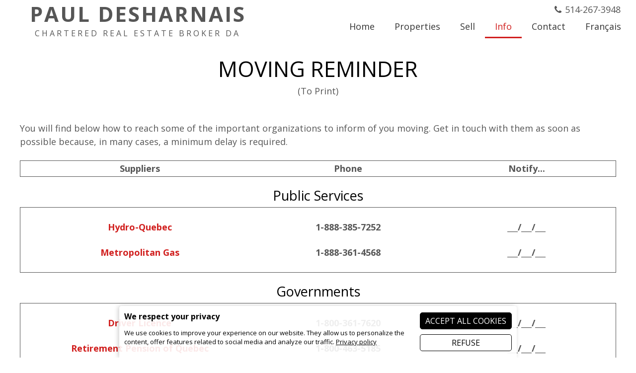

--- FILE ---
content_type: text/html; charset=windows-1252
request_url: https://www.pauldesharnais.com/en/moving-reminder.htm
body_size: 6791
content:
<!DOCTYPE html>
<html lang="en" prefix="og: https://ogp.me/ns#" class="site_body ss_public site_loading pageid_sections pageid_sections_1479601205 font_icons theme_opt_opensans theme_opt_text-normal theme_opt_menu-bottomline theme_opt_royallepage responsive touch minh400 minh768 min640 under800 under1024 under1280 under1360"><head>
<meta http-equiv="content-type" content="text/html; charset=windows-1252">
<title>Moving reminder - Paul Desharnais</title>
<link rel="canonical" href="https://www.pauldesharnais.com/en/moving-reminder.htm">
<meta name="generator" content="Pense Web inc.">
<meta name="robots" content="all, noarchive, noodp, noydir">
<meta name="viewport" content="width=device-width,initial-scale=1,user-scalable=yes">
<link rel="shortcut icon" href="https://www.pauldesharnais.com/icon.ico">
<style>.under640 .under640hide, .under800 .under800hide, .under1024 .under1024hide, .under1280 .under1280hide, .under1360 .under1360hide,.min640 .min640hide, .min800 .min800hide, .min1024 .min1024hide, .min1280 .min1280hide, .min1360 .min1360hide,.not_responsive .min640hide, .not_responsive .min800hide, .not_responsive .min1024hide, .not_responsive .min1280hide, .not_responsive .min1360hide{display:none;}.ss-hide{display:none;}.ss-zindex{position:relative;}.ss-d{text-align:left;-webkit-box-sizing: border-box;-moz-box-sizing: border-box;box-sizing: border-box;}.ss-t{display:table;text-align:left;-webkit-box-sizing: border-box;-moz-box-sizing: border-box;box-sizing: border-box;}.ss-t.ss-t-off,.site_loading.under1280 .ss-t.ss-t-cuttable{display:block;}.ss-r{display:table-row;-webkit-box-sizing: border-box;-moz-box-sizing: border-box;box-sizing: border-box;}.ss-t.ss-t-off>.ss-r,.site_loading.under1280 .ss-t.ss-t-cuttable>.ss-r{display:block;}.ss-w{width:100%;}.ss-ct{display:table-cell;vertical-align:top;-webkit-box-sizing: border-box;-moz-box-sizing: border-box;box-sizing: border-box;}.ss-cm{display:table-cell;vertical-align:middle;-webkit-box-sizing: border-box;-moz-box-sizing: border-box;box-sizing: border-box;}.ss-cb{display:table-cell;vertical-align:bottom;-webkit-box-sizing: border-box;-moz-box-sizing: border-box;box-sizing: border-box;}.ss-cp{display:table-cell;padding:0;}.ss-c-dum{display:table-cell;padding:0;width:1px;}.ss-single{display:block;}.ss-cut{display:table-cell;padding:0;}.ss-cut0{display:none;}.ss-cut.ss-cut-on, .ss-cut.ss-cut0.ss-cut-on,.site_loading.under1280 .ss-cut{display:block;width:100%;}.ss-cl{display:block;padding:0;}.ss-pt{padding-top:6px;}.ss-pr{padding-right:6px;}.ss-pb{padding-bottom:6px;}.ss-pl{padding-left:6px;}.ss-fl{float:left;}.ss-fr{float:right;}.ss-ib{display:inline-block;vertical-align:top;}.ss-fixed, .ss-fixed-scrollover.ss-fixed{position:fixed;z-index:10000;}.ss-fixed-scrollover{position:relative;z-index:10000;}.ss-fixed-t{top:0;width:100%;}.ss-fixed-b{bottom:0;width:100%;}.ss-fixed-l{top:0;left:0;bottom:0;}.ss-fixed-r{top:0;right:0;bottom:0;}.under800 .ss-fixed, .ss_edit .ss-fixed{position:relative;}.ss-flex{display:flex;flex-wrap:wrap;}/*.ss-flex.ss-flex-stretch{display:block;}*/.agent_ie .ss-flex{display:inherit;}.ss-flex-stretch{align-items:stretch;}.ss-flex-stretch.ss-flex-stretch-prop{align-items:normal;}.ss-flexitem{display:inline-block;/*flex-basis:320px;*/vertical-align:top;}.ss-flex-stretch>.ss-flexitem{flex-grow:1;}.ss-flex-stretch.ss-flex-stretch-prop>.ss-flexitem{flex-grow:inherit;}.ss-flex-am>.ss-flexitem,.ss-flex-ab>.ss-flexitem{display:flex;}.ss-flex-am>.ss-flexitem>*{align-self: center;}.ss-flex-ab>.ss-flexitem>*{align-self: flex-end;}.agent_ie .ss-flex-am>.ss-flexitem{display:inline-block;vertical-align:middle;}.agent_ie .ss-flex-ab>.ss-flexitem{display:inline-block;vertical-align:bottom;}.ss-flexitem:empty{display:none;}.ss-layers{position:relative;}.ss-al{margin-right:auto;}.ss-ar{margin-left:auto;}.ss-ac{margin-left:auto;margin-right:auto;}.ss-imc{line-height:1;}.ss-cntc{text-align:center;}.ss-cntc>*{margin-left:auto;margin-right:auto;}.ss-cntl{text-align:left;}.ss-cntl>*{margin-right:auto;}.ss-cntr{text-align:right;}.ss-cntr>*{margin-left:auto;}.ss-at{vertical-align:top;}.ss-ab{vertical-align:bottom;}.ss-am{vertical-align:middle;}.ss_public .ss-height-window{height:100vh;}.ss-bg{background-attachment:scroll;background-size:auto;background-position:center;background-repeat:no-repeat;}.ss-bg-scover, .ss-bg-scover-over{background-size:cover;}.ss-bg-scontain{background-size:contain;}.ss-bg-sauto{background-size:auto;}.ss-bg-repeat{background-repeat:repeat;}.ss-bg-repeat-x{background-repeat:repeat-x;}.ss-bg-repeat-y{background-repeat:repeat-y;}.ss-bg-fixed{background-attachment:fixed;}.ss-bg-parallax{background-attachment:fixed;}.agent_ios .ss-bg-fixed,.agent_ios .ss-bg-parallax{background-attachment:scroll;}</style>
<link rel="StyleSheet" href="https://www.pauldesharnais.com/cache/css/main0f3f40cea9b34b2846dc23d2ca8b704e.css">
<script>var site_config={"base_url":"https:\/\/www.pauldesharnais.com\/","language":"en","currency":"CAD","is_bot":1,"is_responsive":1,"is_hidpi":0,"is_mobile_theme":0,"is_mobile":1,"is_cookie_consent":1,"privacy_url":"https:\/\/www.pauldesharnais.com\/en\/privacy-policy.htm"};</script>
<script src="https://www.pauldesharnais.com/cache/js/main2f9511f5b92b66ff9c85a1d2cbac363c.js"></script>
</head><body class="site_body ss_public site_en theme_proclus">
<a id='page_top'></a><script>
  $(function(){
    var params_main = {
      'hOver': true,
      'hideOnMenu': true,
      'hideDelay': 250,
      'pLevel': [ {'no_pos' : false, 'no_hide' : false, 'hide_megamenu' : false, 'x_plimit' : false, 'y_plimit' : false, 'inv' : false, 'xF' : 0, 'yF' : 0, 'position' : '', 'axis' : 'h', 'sT' : 'slideDown(250)', 'hT' : 'slideUp(250)', 'cT' : 'slideUp(250)', 'fT' : 'slideUp(50)', 'xC' : 'left', 'xP' : 'left', 'yC' : 'top', 'yP' : 'bottom'}, {'no_pos' : false, 'no_hide' : false, 'hide_megamenu' : false, 'x_plimit' : false, 'y_plimit' : false, 'inv' : false, 'xF' : 0, 'yF' : 0, 'position' : '', 'axis' : 'v', 'sT' : 'fadeIn(80)', 'hT' : 'fadeOut(200)', 'cT' : 'fadeOut(200)', 'fT' : 'fadeOut(30)', 'xC' : 'left', 'xP' : 'right', 'yC' : 'top', 'yP' : 'top'}, {'no_pos' : false, 'no_hide' : false, 'hide_megamenu' : false, 'x_plimit' : false, 'y_plimit' : false, 'inv' : false, 'xF' : 0, 'yF' : 0, 'position' : '', 'axis' : 'v', 'sT' : 'fadeIn(80)', 'hT' : 'fadeOut(200)', 'cT' : 'fadeOut(200)', 'fT' : 'fadeOut(30)', 'xC' : 'left', 'xP' : 'right', 'yC' : 'top', 'yP' : 'top'}, {'no_pos' : false, 'no_hide' : false, 'hide_megamenu' : false, 'x_plimit' : false, 'y_plimit' : false, 'inv' : false, 'xF' : 0, 'yF' : 0, 'position' : '', 'axis' : 'v', 'sT' : '', 'hT' : '', 'cT' : '', 'fT' : '', 'xC' : '', 'xP' : '', 'yC' : '', 'yP' : ''} ]
      };
    var cmenu_main = new cMenu("menu_main_0", "menu", params_main);
    cmenu_main.display();
  });
</script>
<div id="ssd112067861" class="ss-det"><div class="th_body"><div id="ssd1149711090" class="ss-det"><div class="th_main ss-body"><div id="ssd2518127655" class="ss-det ss-box"><div class="ss-fixed-scrollover ss-fixed-t ss-calc ss-fixed-spacer ss-box bg_light band_light_1 ss-bg-white90"><div class="band_wrap"><div class="band_bg1"><div class="band_bg2"><div class="band_content"><div style="padding:0px 10px !important;" class="th_menu_main ss-d"><div id="ssd671369950" class="ss-det"><div class="ss-ac ss-t ss-t-cuttable ss-w"><div class="ss-cb ss-c1"><div id="ssd360480048" class="ss-det"><div style="padding:10px 0px 0px 0px !important;height:76px;" class="ss-t ss-w"><div class="ss-cm"><div><div class="th_header_companyname ss-textfill" data-font-maxsize="42" data-font-minsize="12"><span>Paul Desharnais</span></div></div>
<div><div class="th_header_subtitle ss-textfill" data-font-maxsize="16" data-font-minsize="12"><span>Chartered Real Estate Broker DA</span></div></div></div></div></div>
</div>
<div class='ss-cut ss-cut-on' data-max="767" style="width:5px;min-width:5px;min-height:5px;"></div><div class="ss-cb ss-c2"><div id="ssd98722716" class="ss-det under1024hide"><div class="ss-ar ss-t"><div id="ssd210609369" style="padding:0px 0px 2px 0px !important;" class="ss-det"><div class="ss-ar ss-t"><div class="ss-cm ss-c1"><div class="th_header_phone" onclick="location='tel:514-267-3948'">514-267-3948</div></div>
<div class="ss-cm ss-c2"><div class="th_header_cellphone" onclick="location='tel:'"></div></div>
<div class="ss-cm ss-c3"></div>
</div>
</div>
<div class='mod_menu_main'>

<div class="menu_container_wrapper submenu_container_wrapper menu_level2 menu_type_menu" id="menu_mod4_1" style="display:none;">
<table class='menu_container submenu_container'>
<tr><td onclick="location='https://www.pauldesharnais.com/en/properties-list.php';return false;" class="menu submenu normal first menu_no1"><span class='inner'>Listings</span></td>
</tr><tr><td onclick="location='https://www.pauldesharnais.com/en/mortgage.php';return false;" class="menu submenu normal menu_no2"><span class='inner'>Calculators</span></td>
</tr><tr><td onclick="location='https://www.pauldesharnais.com/en/pre-approval-mortgage-form.htm';return false;" class="menu submenu normal menu_no3"><span class='inner'>Pre-Approval Mortgage Form</span></td>
</tr><tr><td onclick="location='https://www.pauldesharnais.com/en/buyer-guide.htm';return false;" class="menu submenu normal last menu_no4"><span class='inner'>Buyer's guide</span></td>
</tr></table>
</div>

<div class="menu_container_wrapper submenu_container_wrapper menu_level2 menu_type_menu" id="menu_mod4_2" style="display:none;">
<table class='menu_container submenu_container'>
<tr><td onclick="location='https://www.pauldesharnais.com/en/evaluation-form.htm';return false;" class="menu submenu normal first menu_no1"><span class='inner'>Evaluation Form</span></td>
</tr><tr><td onclick="location='https://www.pauldesharnais.com/en/comparative-market-analysis-report.htm';return false;" class="menu submenu normal menu_no2"><span class='inner'>Comparative market analysis report</span></td>
</tr><tr><td onclick="location='https://www.pauldesharnais.com/en/seller-guide.htm';return false;" class="menu submenu normal last menu_no3"><span class='inner'>Seller's guide</span></td>
</tr></table>
</div>

<div class="menu_container_wrapper submenu_container_wrapper menu_level2 menu_type_menu" id="menu_mod4_3" style="display:none;">
<table class='menu_container submenu_container'>
<tr><td onclick="location='https://www.pauldesharnais.com/en/province-quebec.htm';return false;" class="menu submenu normal first menu_no1"><span class='inner'>Province of Quebec</span></td>
</tr><tr><td onclick="location='https://www.pauldesharnais.com/en/local-links.htm';return false;" class="menu submenu normal menu_no2"><span class='inner'>Local links</span></td>
</tr><tr><td onclick="location='https://www.pauldesharnais.com/en/links-useful.php';return false;" class="menu submenu normal menu_no3"><span class='inner'>Useful links</span></td>
</tr><tr><td onclick="location='https://www.pauldesharnais.com/en/moving-reminder.htm';return false;" class="menu submenu current last menu_no4"><span class='inner'>Moving reminder</span></td>
</tr></table>
</div>


<div class="menu_container_wrapper menu_level1 menu_type_menu" id="menu_mod4_0">
<table class='menu_container'>
<tr>
<td onclick="location='https://www.pauldesharnais.com/en/home.htm';return false;" class="menu normal first menu_no1"><span class='inner'>Home</span></td>
<td title="menu_mod4_1" class="menu normal menu_no2 menu_with_submenu"><span class='inner'>Properties</span></td>
<td title="menu_mod4_2" class="menu normal menu_no3 menu_with_submenu"><span class='inner'>Sell</span></td>
<td title="menu_mod4_3" class="menu current menu_no4 menu_with_submenu"><span class='inner'>Info</span></td>
<td onclick="location='https://www.pauldesharnais.com/en/contact.php';return false;" class="menu normal menu_no5"><span class='inner'>Contact</span></td>
<td onclick="location='https://www.pauldesharnais.com/fr/aide-memoire-demenagement.htm';return false;" class="menu normal last menu_no6"><span class='inner'>Français</span></td>
</tr>
</table>
</div>
<script>
  $(function(){
    var params_mod4 = {
      'hOver': true,
      'hideOnMenu': true,
      'hideDelay': 250,
      'pLevel': [ {'no_pos' : false, 'no_hide' : false, 'hide_megamenu' : false, 'x_plimit' : false, 'y_plimit' : false, 'inv' : false, 'xF' : 0, 'yF' : 0, 'position' : '', 'axis' : 'h', 'sT' : 'slideDown(250)', 'hT' : 'slideUp(250)', 'cT' : 'slideUp(250)', 'fT' : 'slideUp(50)', 'xC' : 'left', 'xP' : 'left', 'yC' : 'top', 'yP' : 'bottom'}, {'no_pos' : false, 'no_hide' : false, 'hide_megamenu' : false, 'x_plimit' : false, 'y_plimit' : false, 'inv' : false, 'xF' : 0, 'yF' : 0, 'position' : '', 'axis' : 'v', 'sT' : 'fadeIn(80)', 'hT' : 'fadeOut(200)', 'cT' : 'fadeOut(200)', 'fT' : 'fadeOut(30)', 'xC' : 'left', 'xP' : 'right', 'yC' : 'top', 'yP' : 'top'}, {'no_pos' : false, 'no_hide' : false, 'hide_megamenu' : false, 'x_plimit' : false, 'y_plimit' : false, 'inv' : false, 'xF' : 0, 'yF' : 0, 'position' : '', 'axis' : 'v', 'sT' : 'fadeIn(80)', 'hT' : 'fadeOut(200)', 'cT' : 'fadeOut(200)', 'fT' : 'fadeOut(30)', 'xC' : 'left', 'xP' : 'right', 'yC' : 'top', 'yP' : 'top'}, {'no_pos' : false, 'no_hide' : false, 'hide_megamenu' : false, 'x_plimit' : false, 'y_plimit' : false, 'inv' : false, 'xF' : 0, 'yF' : 0, 'position' : '', 'axis' : 'v', 'sT' : '', 'hT' : '', 'cT' : '', 'fT' : '', 'xC' : '', 'xP' : '', 'yC' : '', 'yP' : ''} ]
      };
    var cmenu_mod4 = new cMenu("menu_mod4_0", "menu", params_mod4);
    cmenu_mod4.display();
  });
</script>
</div>
</div></div>
<div id="ssd835741425" class="ss-det under800hide"><div class="ss-ar ss-t"><div id="ssd148784565" class="ss-det min1024hide"><div class="ss-ar ss-t"><div class="ss-cb ss-c1"><div id="ssd1379740" class="ss-det"><div class="ss-ar ss-t"><div class="th_header_phone" onclick="location='tel:514-267-3948'">514-267-3948</div></div></div>
<div id="ssd9887512" class="ss-det"><div class="ss-ar ss-t"><div class="th_header_cellphone" onclick="location='tel:'"></div></div></div>
</div>
<div class="ss-cb ss-c2"><div id="ssd41004120" style="padding:0px 0px 2px 0px !important;" class="ss-det"><div class="ss-ar ss-t"><div class="ss-cm ss-c1"></div>
<div class='ss-cp' style="width:10px;min-width:10px;min-height:10px;"></div><div class="ss-cm ss-c2"><div class="ss-para bt_sidemenu_div"><div class="button_link_container"  style='text-align:right;'><a class="button button_link button_small" href="#">MENU</a></div></div>
</div>
</div>
</div>
</div>
</div>
</div>
</div></div>
<div id="ssd3474455183" class="ss-det min800hide"><div class="ss-t ss-w"><div class="ss-cm ss-c1"><div class="th_header_phone" onclick="location='tel:514-267-3948'">514-267-3948</div><div class="th_header_cellphone" onclick="location='tel:'"></div></div>
<div class="ss-cm ss-c2"><div id="ssd2714017030" style="padding:0px 0px 2px 0px !important;" class="ss-det"><div class="ss-ar ss-t"><div class="ss-cm ss-c1"></div>
<div class='ss-cp' style="width:10px;min-width:10px;min-height:10px;"></div><div class="ss-cm ss-c2"><div class="ss-para bt_sidemenu_div"><div class="button_link_container"  style='text-align:right;'><a class="button button_link button_small" href="#">MENU</a></div></div>
</div>
</div>
</div>
</div>
</div>
</div>
</div>
</div>
</div>
</div></div></div></div></div></div></div>
<div id="ssd1140950442" class="ss-det"><div class="ss-box-wrap ss-height-fill"><div id="ssd3256005126" class="ss-det"><div><div class="ss-para"><h1 class='pagetitle' style='text-align:center;'>Moving reminder</h1></div>
<div class="ss-para"><div class='content' style='text-align:center;-moz-text-align:-moz-center;-khtml-text-align:-khtml-center;'>(To Print)</div><br /><br /></div>
<div class="ss-para"><div class='content'>You will find below how to reach some of the important organizations to inform of you moving. Get in touch with them as soon as possible because, in many cases, a minimum delay is required.</div><br /></div>
<div id="ssd1024590112" class="ss-det"><div style="border:solid 1px;" class="ss-ac ss-t ss-w"><div class="ss-ct ss-c1" style="padding:2px;width:40%;"><div class="ss-para"><h5 class='content_title' style='text-align:center;'>Suppliers</h5></div>
</div>
<div class="ss-ct ss-c2" style="padding:2px;width:30%;"><div class="ss-para"><h5 class='content_title' style='text-align:center;'>Phone</h5></div>
</div>
<div class="ss-ct ss-c3" style="padding:2px;width:30%;"><div class="ss-para"><h5 class='content_title' style='text-align:center;'>Notify...</h5></div>
</div>
</div>
</div>
<div class="ss-para"><br /></div>
<div class="ss-para"><h3 class='subtitle' style='text-align:center;'>Public Services</h3></div>
<div id="ssd114973593" class="ss-det"><div style="border:solid 1px;" class="ss-ac ss-t ss-w"><div class="ss-ct ss-c1" style="padding:2px;width:40%;"><div class="ss-para"><br /></div>
<div class="ss-para"><h5 class='content_title' style='text-align:center;'><a href="http://www.hydroquebec.com/en/" target='_blank'>Hydro-Quebec</a></h5><br /></div>
<div class="ss-para"><h5 class='content_title' style='text-align:center;'><a href="https://www.energir.com/en/residential/" target="_blank">Metropolitan Gas</a></h5><br /></div>
</div>
<div class="ss-ct ss-c2" style="padding:2px;width:30%;"><div class="ss-para"><br /></div>
<div class="ss-para"><h5 class='content_title' style='text-align:center;'>1-888-385-7252</h5><br /></div>
<div class="ss-para"><h5 class='content_title' style='text-align:center;'>1-888-361-4568</h5><br /></div>
</div>
<div class="ss-ct ss-c3" style="padding:2px;width:30%;"><div class="ss-para"><br /></div>
<div class="ss-para"><h5 class='content_title' style='text-align:center;'>___/___/___</h5><br /></div>
<div class="ss-para"><h5 class='content_title' style='text-align:center;'>___/___/___</h5><br /></div>
</div>
</div>
</div>
</div></div>
<div id="ssd306413330" class="ss-det"><div><div class="ss-para"><br /></div>
<div class="ss-para"><h3 class='subtitle' style='text-align:center;'>Governments</h3></div>
<div id="ssd374796686" class="ss-det"><div style="border:solid 1px;" class="ss-ac ss-t ss-w"><div class="ss-ct ss-c1" style="padding:2px;width:40%;"><div class="ss-para"><br /></div>
<div class="ss-para"><h5 class='content_title' style='text-align:center;'><a href="https://saaq.gouv.qc.ca/en/" target="_blank">Driver Licence</a></h5><br /></div>
<div class="ss-para"><h5 class='content_title' style='text-align:center;'><a href="http://www.rrq.gouv.qc.ca/en/accueil/Pages/accueil.aspx" target='_blank'>Retirement Pension of Quebec</a></h5><br /></div>
<div class="ss-para"><h5 class='content_title' style='text-align:center;'><a href="https://www.ramq.gouv.qc.ca/en" target="_blank">Health Insurance card</a></h5><br /></div>
<div class="ss-para"><h5 class='content_title' style='text-align:center;'><a href="http://www.electionsquebec.qc.ca/english/municipal/list-of-electors/permanent-list-of-electors.php" target='_blank'>Electoral List</a></h5><br /></div>
<div class="ss-para"><h5 class='content_title' style='text-align:center;'><a href="https://www.revenuquebec.ca/en/" target="_blank">Revenu Québec</a></h5><br /></div>
<div class="ss-para"><h5 class='content_title' style='text-align:center;'><a href="https://laws-lois.justice.gc.ca/eng/regulations/SOR-2004-8/index.html" target="_blank">Canada Customs and Revenue Agency</a></h5><br /></div>
</div>
<div class="ss-ct ss-c2" style="padding:2px;width:30%;"><div class="ss-para"><br /></div>
<div class="ss-para"><h5 class='content_title' style='text-align:center;'>1-800-361-7620</h5><br /></div>
<div class="ss-para"><h5 class='content_title' style='text-align:center;'>1-800-463-5185</h5><br /></div>
<div class="ss-para"><h5 class='content_title' style='text-align:center;'>1-800-561-9749</h5><br /></div>
<div class="ss-para"><h5 class='content_title' style='text-align:center;'>1-800-353-2846</h5><br /></div>
<div class="ss-para"><h5 class='content_title' style='text-align:center;'>"See Website"</h5><br /></div>
<div class="ss-para"><h5 class='content_title' style='text-align:center;'>"See Website"</h5><br /></div>
</div>
<div class="ss-ct ss-c3" style="padding:2px;width:30%;"><div class="ss-para"><br /></div>
<div class="ss-para"><h5 class='content_title' style='text-align:center;'>___/___/___</h5><br /></div>
<div class="ss-para"><h5 class='content_title' style='text-align:center;'>___/___/___</h5><br /></div>
<div class="ss-para"><h5 class='content_title' style='text-align:center;'>___/___/___</h5><br /></div>
<div class="ss-para"><h5 class='content_title' style='text-align:center;'>___/___/___</h5><br /></div>
<div class="ss-para"><h5 class='content_title' style='text-align:center;'>___/___/___</h5><br /></div>
<div class="ss-para"><h5 class='content_title' style='text-align:center;'>___/___/___</h5><br /></div>
</div>
</div>
</div>
<div class="ss-para"><br /></div>
</div></div>
<div id="ssd1237816870" class="ss-det"><div><div class="ss-para"><h3 class='subtitle' style='text-align:center;'>Cable & Dish TV</h3></div>
<div id="ssd50311080" class="ss-det"><div style="border:solid 1px;" class="ss-ac ss-t ss-w"><div class="ss-ct ss-c1" style="padding:2px;width:40%;"><div class="ss-para"><br /></div>
<div class="ss-para"><h5 class='content_title' style='text-align:center;'><a href="http://www.videotron.com/residential#" target='_blank'>Videotron</a></h5><br /></div>
<div class="ss-para"><h5 class='content_title' style='text-align:center;'><a href="https://www.cogeco.ca/en/" target="_blank">Cogeco</a></h5><br /></div>
<div class="ss-para"><h5 class='content_title' style='text-align:center;'><a href="http://www.bell.ca//" target="_blank">Bell</a></h5><br /></div>
<div class="ss-para"><h5 class='content_title' style='text-align:center;'><a href="http://www.shawdirect.ca/english" target="_blank">Shaw Direct</a></h5><br /></div>
<div class="ss-para"><h5 class='content_title' style='text-align:center;'>Other:_____________________</h5><br /></div>
</div>
<div class="ss-ct ss-c2" style="padding:2px;width:30%;"><div class="ss-para"><br /></div>
<div class="ss-para"><h5 class='content_title' style='text-align:center;'>1-877-380-2511</h5><br /></div>
<div class="ss-para"><h5 class='content_title' style='text-align:center;'>1-800-665-5151</h5><br /></div>
<div class="ss-para"><h5 class='content_title' style='text-align:center;'>1-888-759-3474</h5><br /></div>
<div class="ss-para"><h5 class='content_title' style='text-align:center;'>1-888-554-7827</h5><br /></div>
<div class="ss-para"><h5 class='content_title' style='text-align:center;'>________________</h5><br /></div>
</div>
<div class="ss-ct ss-c3" style="padding:2px;width:30%;"><div class="ss-para"><br /></div>
<div class="ss-para"><h5 class='content_title' style='text-align:center;'>___/___/___</h5><br /></div>
<div class="ss-para"><h5 class='content_title' style='text-align:center;'>___/___/___</h5><br /></div>
<div class="ss-para"><h5 class='content_title' style='text-align:center;'>___/___/___</h5><br /></div>
<div class="ss-para"><h5 class='content_title' style='text-align:center;'>___/___/___</h5><br /></div>
</div>
</div>
</div>
<div class="ss-para"><br /></div>
</div></div>
<div id="ssd124275778" class="ss-det"><div><div class="ss-para"><h3 class='subtitle' style='text-align:center;'>Phone Companies</h3></div>
<div id="ssd213220812" class="ss-det"><div style="border:solid 1px;" class="ss-ac ss-t ss-w"><div class="ss-ct ss-c1" style="padding:2px;width:40%;"><div class="ss-para"><br /></div>
<div class="ss-para"><h5 class='content_title' style='text-align:center;'><a href="http://www.bell.ca//" target="_blank">Bell</a></h5><br /></div>
<div class="ss-para"><h5 class='content_title' style='text-align:center;'><a href="http://www.bell.ca/Mobility" target="_blank">Bell Mobility</a></h5><br /></div>
<div class="ss-para"><h5 class='content_title' style='text-align:center;'><a href="https://www.telus.com/en/" target="_blank">Telus Mobility</a></h5><br /></div>
<div class="ss-para"><h5 class='content_title' style='text-align:center;'><a href="https://www.rogers.com/" target="_blank">Rogers AT&T</a></h5><br /></div>
<div class="ss-para"><h5 class='content_title' style='text-align:center;'><a href="https://www.fido.ca/" target="_blank">Fido</a></h5><br /></div>
<div class="ss-para"><h5 class='content_title' style='text-align:center;'>Other:_____________________</h5><br /></div>
</div>
<div class="ss-ct ss-c2" style="padding:2px;width:30%;"><div class="ss-para"><br /></div>
<div class="ss-para"><h5 class='content_title' style='text-align:center;'>514-310-2355</h5><br /></div>
<div class="ss-para"><h5 class='content_title' style='text-align:center;'>1-800-667-0123</h5><br /></div>
<div class="ss-para"><h5 class='content_title' style='text-align:center;'>1-866-558-2273</h5><br /></div>
<div class="ss-para"><h5 class='content_title' style='text-align:center;'>1-800-565-6009</h5><br /></div>
<div class="ss-para"><h5 class='content_title' style='text-align:center;'>1-888-246-3436</h5><br /></div>
<div class="ss-para"><h5 class='content_title' style='text-align:center;'>________________</h5><br /></div>
</div>
<div class="ss-ct ss-c3" style="padding:2px;width:30%;"><div class="ss-para"><br /></div>
<div class="ss-para"><h5 class='content_title' style='text-align:center;'>___/___/___</h5><br /></div>
<div class="ss-para"><h5 class='content_title' style='text-align:center;'>___/___/___</h5><br /></div>
<div class="ss-para"><h5 class='content_title' style='text-align:center;'>___/___/___</h5><br /></div>
<div class="ss-para"><h5 class='content_title' style='text-align:center;'>___/___/___</h5><br /></div>
<div class="ss-para"><h5 class='content_title' style='text-align:center;'>___/___/___</h5><br /></div>
<div class="ss-para"><h5 class='content_title' style='text-align:center;'>___/___/___</h5><br /></div>
</div>
</div>
</div>
<div class="ss-para"><br /></div>
</div></div>
<div id="ssd812553022" class="ss-det"><div><div class="ss-para"><h3 class='subtitle' style='text-align:center;'>News Papers</h3></div>
<div id="ssd407829118" class="ss-det"><div style="border:solid 1px;" class="ss-ac ss-t ss-w"><div class="ss-ct ss-c1" style="padding:2px;width:40%;"><div class="ss-para"><br /></div>
<div class="ss-para"><h5 class='content_title' style='text-align:center;'><a href="https://www.lesoleil.com/" target="_blank">Le Soleil</a></h5><br /></div>
<div class="ss-para"><h5 class='content_title' style='text-align:center;'><a href="http://www.journaldequebec.com/" target="_blank">Journal de Québec</a></h5><br /></div>
<div class="ss-para"><h5 class='content_title' style='text-align:center;'><a href="http://www.journaldemontreal.com/" target="_blank">Journal de Montréal</a></h5><br /></div>
<div class="ss-para"><h5 class='content_title' style='text-align:center;'><a href="http://www.lapresse.ca/" target="_blank">La Presse</a></h5><br /></div>
<div class="ss-para"><h5 class='content_title' style='text-align:center;'><a href="https://montrealgazette.com/" target="_blank">The Gazette</a></h5><br /></div>
<div class="ss-para"><h5 class='content_title' style='text-align:center;'><a href="https://www.ledroit.com/" target="_blank">Le Droit</a></h5><br /></div>
<div class="ss-para"><h5 class='content_title' style='text-align:center;'><a href="https://www.lenouvelliste.ca/" target="_blank">Le Nouvelliste</a></h5><br /></div>
<div class="ss-para"><h5 class='content_title' style='text-align:center;'><a href="https://www.latribune.ca/" target="_blank">La Tribune</a></h5><br /></div>
<div class="ss-para"><h5 class='content_title' style='text-align:center;'><a href="https://www.lavoixdelest.ca/" target="_blank">La Voix de l'Est</a></h5><br /></div>
<div class="ss-para"><h5 class='content_title' style='text-align:center;'>Other:_____________________</h5><br /></div>
<div class="ss-para"><h5 class='content_title' style='text-align:center;'>Other:_____________________</h5><br /></div>
</div>
<div class="ss-ct ss-c2" style="padding:2px;width:30%;"><div class="ss-para"><br /></div>
<div class="ss-para"><h5 class='content_title' style='text-align:center;'>418-686-3344</h5><br /></div>
<div class="ss-para"><h5 class='content_title' style='text-align:center;'>418-684-2080</h5><br /></div>
<div class="ss-para"><h5 class='content_title' style='text-align:center;'>1-800-361-9415</h5><br /></div>
<div class="ss-para"><h5 class='content_title' style='text-align:center;'>1-800-361-7453</h5><br /></div>
<div class="ss-para"><h5 class='content_title' style='text-align:center;'>514-987-2400</h5><br /></div>
<div class="ss-para"><h5 class='content_title' style='text-align:center;'>514-985-3333</h5><br /></div>
<div class="ss-para"><h5 class='content_title' style='text-align:center;'>1-877-933-2506</h5><br /></div>
<div class="ss-para"><h5 class='content_title' style='text-align:center;'>819-564-5466</h5><br /></div>
<div class="ss-para"><h5 class='content_title' style='text-align:center;'>450-375-4555</h5><br /></div>
<div class="ss-para"><h5 class='content_title' style='text-align:center;'>________________</h5><br /></div>
<div class="ss-para"><h5 class='content_title' style='text-align:center;'>________________</h5><br /></div>
</div>
<div class="ss-ct ss-c3" style="padding:2px;width:30%;"><div class="ss-para"><br /></div>
<div class="ss-para"><h5 class='content_title' style='text-align:center;'>___/___/___</h5><br /></div>
<div class="ss-para"><h5 class='content_title' style='text-align:center;'>___/___/___</h5><br /></div>
<div class="ss-para"><h5 class='content_title' style='text-align:center;'>___/___/___</h5><br /></div>
<div class="ss-para"><h5 class='content_title' style='text-align:center;'>___/___/___</h5><br /></div>
<div class="ss-para"><h5 class='content_title' style='text-align:center;'>___/___/___</h5><br /></div>
<div class="ss-para"><h5 class='content_title' style='text-align:center;'>___/___/___</h5><br /></div>
<div class="ss-para"><h5 class='content_title' style='text-align:center;'>___/___/___</h5><br /></div>
<div class="ss-para"><h5 class='content_title' style='text-align:center;'>___/___/___</h5><br /></div>
<div class="ss-para"><h5 class='content_title' style='text-align:center;'>___/___/___</h5><br /></div>
<div class="ss-para"><h5 class='content_title' style='text-align:center;'>___/___/___</h5><br /></div>
<div class="ss-para"><h5 class='content_title' style='text-align:center;'>___/___/___</h5><br /></div>
</div>
</div>
</div>
<div class="ss-para"><br /></div>
</div></div>
<div id="ssd463442562" class="ss-det"><div><div class="ss-para"><h3 class='subtitle' style='text-align:center;'>Credit Cards</h3></div>
<div id="ssd413641736" class="ss-det"><div style="border:solid 1px;" class="ss-ac ss-t ss-w"><div class="ss-ct ss-c1" style="padding:2px;width:40%;"><div class="ss-para"><br /></div>
<div class="ss-para"><h5 class='content_title' style='text-align:center;'><a href="http://www.visa.ca/en/index.jsp" target="_blank">Visa</a></h5><br /></div>
<div class="ss-para"><h5 class='content_title' style='text-align:center;'><a href="http://www.mastercard.com/canada/" target='_blank'>Master Card</a></h5><br /></div>
<div class="ss-para"><h5 class='content_title' style='text-align:center;'><a href="http://www.americanexpress.com/canada/en/homepage/default.shtml" target='_blank'>American Express</a></h5><br /></div>
<div class="ss-para"><h5 class='content_title' style='text-align:center;'>Other:_____________________</h5><br /></div>
<div class="ss-para"><h5 class='content_title' style='text-align:center;'>Other:_____________________</h5><br /></div>
</div>
<div class="ss-ct ss-c2" style="padding:2px;width:30%;"><div class="ss-para"><br /></div>
<div class="ss-para"><div class='content' style='text-align:center;-moz-text-align:-moz-center;-khtml-text-align:-khtml-center;font-family:Geneva, Arial, Helvetica, sans-serif;'>(Keep card on hand)</div><br /></div>
<div class="ss-para"><div class='content' style='text-align:center;-moz-text-align:-moz-center;-khtml-text-align:-khtml-center;font-family:Geneva, Arial, Helvetica, sans-serif;'>(Keep card on hand)</div><br /></div>
<div class="ss-para"><div class='content' style='text-align:center;-moz-text-align:-moz-center;-khtml-text-align:-khtml-center;font-family:Geneva, Arial, Helvetica, sans-serif;'>(Keep card on hand)</div><br /></div>
<div class="ss-para"><h5 class='content_title' style='text-align:center;'>________________</h5><br /></div>
<div class="ss-para"><h5 class='content_title' style='text-align:center;'>________________</h5><br /></div>
</div>
<div class="ss-ct ss-c3" style="padding:2px;width:30%;"><div class="ss-para"><br /></div>
<div class="ss-para"><h5 class='content_title' style='text-align:center;'>___/___/___</h5><br /></div>
<div class="ss-para"><h5 class='content_title' style='text-align:center;'>___/___/___</h5><br /></div>
<div class="ss-para"><h5 class='content_title' style='text-align:center;'>___/___/___</h5><br /></div>
<div class="ss-para"><h5 class='content_title' style='text-align:center;'>___/___/___</h5><br /></div>
<div class="ss-para"><h5 class='content_title' style='text-align:center;'>___/___/___</h5><br /></div>
</div>
</div>
</div>
<div class="ss-para"><br /></div>
</div></div>
<div id="ssd25193726" class="ss-det"><div><div class="ss-para"><h3 class='subtitle' style='text-align:center;'>Financial Institutions</h3></div>
<div id="ssd2499577049" class="ss-det"><div style="border:solid 1px;" class="ss-ac ss-t ss-w"><div class="ss-ct ss-c1" style="padding:2px;width:40%;"><div class="ss-para"><br /></div>
<div class="ss-para"><h5 class='content_title' style='text-align:center;'><a href="http://www4.bmo.com/" target='_blank'>Bank of Montreal</a></h5><br /></div>
<div class="ss-para"><h5 class='content_title' style='text-align:center;'><a href="https://www.rbcroyalbank.com/personal.html" target="_blank">Royal Bank</a></h5><br /></div>
<div class="ss-para"><h5 class='content_title' style='text-align:center;'><a href="http://www.scotiabank.com/cda/index/0,,LIDen_SID19,00.html" target='_blank'>Scotia Bank</a></h5><br /></div>
<div class="ss-para"><h5 class='content_title' style='text-align:center;'><a href="https://www.banquelaurentienne.ca/en/" target="_blank">Laurentian Bank</a></h5><br /></div>
<div class="ss-para"><h5 class='content_title' style='text-align:center;'><a href="https://www.td.com/ca/en/personal-banking/" target="_blank">TD Bank</a></h5><br /></div>
<div class="ss-para"><h5 class='content_title' style='text-align:center;'><a href="http://www.nbc.ca/bnc/cda/index/0,1017,divId-2_langId-1_navCode-1000,00.html" target='_blank'>National Bank</a></h5><br /></div>
<div class="ss-para"><h5 class='content_title' style='text-align:center;'><a href="http://www.desjardins.com/en/index.jsp" target='_blank'>Desjardins</a></h5><br /></div>
<div class="ss-para"><h5 class='content_title' style='text-align:center;'>Other:_____________________</h5><br /></div>
</div>
<div class="ss-ct ss-c2" style="padding:2px;width:30%;"><div class="ss-para"><br /></div>
<div class="ss-para"><h5 class='content_title' style='text-align:center;'>Contact your local branch</h5><br /></div>
<div class="ss-para"><h5 class='content_title' style='text-align:center;'>Contact your local branch</h5><br /></div>
<div class="ss-para"><h5 class='content_title' style='text-align:center;'>Contact your local branch</h5><br /></div>
<div class="ss-para"><h5 class='content_title' style='text-align:center;'>Contact your local branch</h5><br /></div>
<div class="ss-para"><h5 class='content_title' style='text-align:center;'>Contact your local branch</h5><br /></div>
<div class="ss-para"><h5 class='content_title' style='text-align:center;'>Contact your local branch</h5><br /></div>
<div class="ss-para"><h5 class='content_title' style='text-align:center;'>Contact your local branch</h5><br /></div>
<div class="ss-para"><h5 class='content_title' style='text-align:center;'>________________</h5><br /></div>
</div>
<div class="ss-ct ss-c3" style="padding:2px;width:30%;"><div class="ss-para"><br /></div>
<div class="ss-para"><h5 class='content_title' style='text-align:center;'>___/___/___</h5><br /></div>
<div class="ss-para"><h5 class='content_title' style='text-align:center;'>___/___/___</h5><br /></div>
<div class="ss-para"><h5 class='content_title' style='text-align:center;'>___/___/___</h5><br /></div>
<div class="ss-para"><h5 class='content_title' style='text-align:center;'>___/___/___</h5><br /></div>
<div class="ss-para"><h5 class='content_title' style='text-align:center;'>___/___/___</h5><br /></div>
<div class="ss-para"><h5 class='content_title' style='text-align:center;'>___/___/___</h5><br /></div>
<div class="ss-para"><h5 class='content_title' style='text-align:center;'>___/___/___</h5><br /></div>
<div class="ss-para"><h5 class='content_title' style='text-align:center;'>___/___/___</h5><br /></div>
</div>
</div>
</div>
<div class="ss-para"><br /></div>
</div></div>
<div id="ssd2573083614" class="ss-det"><div><div class="ss-para"><h3 class='subtitle' style='text-align:center;'>Insurance</h3></div>
<div id="ssd346262982" class="ss-det"><div style="border:solid 1px;" class="ss-ac ss-t ss-w"><div class="ss-ct ss-c1" style="padding:2px;width:40%;"><div class="ss-para"><br /></div>
<div class="ss-para"><h5 class='content_title' style='text-align:center;'>Car</h5><br /></div>
<div class="ss-para"><h5 class='content_title' style='text-align:center;'>Home</h5><br /></div>
<div class="ss-para"><h5 class='content_title' style='text-align:center;'>Life</h5><br /></div>
<div class="ss-para"><h5 class='content_title' style='text-align:center;'>Other:_____________________</h5><br /></div>
</div>
<div class="ss-ct ss-c2" style="padding:2px;width:30%;"><div class="ss-para"><br /></div>
<div class="ss-para"><h5 class='content_title' style='text-align:center;'>________________</h5><br /></div>
<div class="ss-para"><h5 class='content_title' style='text-align:center;'>________________</h5><br /></div>
<div class="ss-para"><h5 class='content_title' style='text-align:center;'>________________</h5><br /></div>
<div class="ss-para"><h5 class='content_title' style='text-align:center;'>________________</h5><br /></div>
</div>
<div class="ss-ct ss-c3" style="padding:2px;width:30%;"><div class="ss-para"><br /></div>
<div class="ss-para"><h5 class='content_title' style='text-align:center;'>___/___/___</h5><br /></div>
<div class="ss-para"><h5 class='content_title' style='text-align:center;'>___/___/___</h5><br /></div>
<div class="ss-para"><h5 class='content_title' style='text-align:center;'>___/___/___</h5><br /></div>
<div class="ss-para"><h5 class='content_title' style='text-align:center;'>___/___/___</h5><br /></div>
</div>
</div>
</div>
<div class="ss-para"><br /></div>
</div></div>
<div id="ssd283741176" class="ss-det"><div><div class="ss-para"><h3 class='subtitle' style='text-align:center;'>Internet Suppliers</h3></div>
<div id="ssd184838398" class="ss-det"><div style="border:solid 1px;" class="ss-ac ss-t ss-w"><div class="ss-ct ss-c1" style="padding:2px;width:40%;"><div class="ss-para"><br /></div>
<div class="ss-para"><h5 class='content_title' style='text-align:center;'><a href="https://www.bell.ca/" target="_blank">Sympatico</a></h5><br /></div>
<div class="ss-para"><h5 class='content_title' style='text-align:center;'><a href="https://www.telus.com/en/" target="_blank">Telus</a></h5><br /></div>
<div class="ss-para"><h5 class='content_title' style='text-align:center;'><a href="https://www.videotron.com/residential/internet/residential-internet#" target="_blank">Videotron</a></h5><br /></div>
<div class="ss-para"><h5 class='content_title' style='text-align:center;'>Other_____________________</h5><br /></div>
<div class="ss-para"><h5 class='content_title' style='text-align:center;'>Other:_____________________</h5><br /></div>
</div>
<div class="ss-ct ss-c2" style="padding:2px;width:30%;"><div class="ss-para"><br /></div>
<div class="ss-para"><h5 class='content_title' style='text-align:center;'>514-310-7873</h5><br /></div>
<div class="ss-para"><h5 class='content_title' style='text-align:center;'>1-800-520-4562</h5><br /></div>
<div class="ss-para"><h5 class='content_title' style='text-align:center;'>1-877-380-2511</h5><br /></div>
<div class="ss-para"><h5 class='content_title' style='text-align:center;'>________________</h5><br /></div>
<div class="ss-para"><h5 class='content_title' style='text-align:center;'>________________</h5><br /></div>
</div>
<div class="ss-ct ss-c3" style="padding:2px;width:30%;"><div class="ss-para"><br /></div>
<div class="ss-para"><h5 class='content_title' style='text-align:center;'>___/___/___</h5><br /></div>
<div class="ss-para"><h5 class='content_title' style='text-align:center;'>___/___/___</h5><br /></div>
<div class="ss-para"><h5 class='content_title' style='text-align:center;'>___/___/___</h5><br /></div>
<div class="ss-para"><h5 class='content_title' style='text-align:center;'>___/___/___</h5><br /></div>
<div class="ss-para"><h5 class='content_title' style='text-align:center;'>___/___/___</h5><br /></div>
</div>
</div>
</div>
<div class="ss-para"><br /></div>
</div></div>
<div id="ssd562066422" class="ss-det"><div><div class="ss-para"><h3 class='subtitle' style='text-align:center;'>Other Suppliers</h3></div>
<div id="ssd99121962" class="ss-det"><div style="border:solid 1px;" class="ss-ac ss-t ss-w"><div class="ss-ct ss-c1" style="padding:2px;width:40%;"><div class="ss-para"><br /></div>
<div class="ss-para"><h5 class='content_title' style='text-align:center;'>Alarm System</h5><br /></div>
<div class="ss-para"><h5 class='content_title' style='text-align:center;'>Snow removal</h5><br /></div>
<div class="ss-para"><h5 class='content_title' style='text-align:center;'>Landscape Gardener</h5><br /></div>
<div class="ss-para"><h5 class='content_title' style='text-align:center;'>Gas</h5><div class='content' style='text-align:center;-moz-text-align:-moz-center;-khtml-text-align:-khtml-center;'>(Propane, Natural, etc...)</div><br /></div>
<div class="ss-para"><h5 class='content_title' style='text-align:center;'>Other:_____________________</h5><br /></div>
<div class="ss-para"><h5 class='content_title' style='text-align:center;'>Other:_____________________</h5><br /></div>
</div>
<div class="ss-ct ss-c2" style="padding:2px;width:30%;"><div class="ss-para"><br /></div>
<div class="ss-para"><h5 class='content_title' style='text-align:center;'>________________</h5><br /></div>
<div class="ss-para"><h5 class='content_title' style='text-align:center;'>________________</h5><br /></div>
<div class="ss-para"><h5 class='content_title' style='text-align:center;'>________________</h5><br /></div>
<div class="ss-para"><h5 class='content_title' style='text-align:center;'>________________</h5><br /></div>
<div class="ss-para"><h5 class='content_title' style='text-align:center;'>________________</h5><br /></div>
<div class="ss-para"><h5 class='content_title' style='text-align:center;'>________________</h5><br /></div>
</div>
<div class="ss-ct ss-c3" style="padding:2px;width:30%;"><div class="ss-para"><br /></div>
<div class="ss-para"><h5 class='content_title' style='text-align:center;'>___/___/___</h5><br /></div>
<div class="ss-para"><h5 class='content_title' style='text-align:center;'>___/___/___</h5><br /></div>
<div class="ss-para"><h5 class='content_title' style='text-align:center;'>___/___/___</h5><br /></div>
<div class="ss-para"><h5 class='content_title' style='text-align:center;'>___/___/___</h5><br /></div>
<div class="ss-para"><h5 class='content_title' style='text-align:center;'>___/___/___</h5><br /></div>
<div class="ss-para"><h5 class='content_title' style='text-align:center;'>___/___/___</h5><br /></div>
</div>
</div>
</div>
</div></div>
</div></div>
<div id="ssd459490872" class="ss-det ss-box"><div class="ss-box bg_dark band_dark_3"><div class="band_wrap"><div class="band_bg1"><div class="band_bg2"><div class="band_content"><div class="ss-d"><div class='mod_mls_footer'><div class='mls_footer_separator'></div><div class='mls_footer_main'><div class='mls_header_menu'><a href="https://www.pauldesharnais.com/en/">Home</a><a href="https://www.pauldesharnais.com/en/contact.php">Contact</a><a href="https://www.pauldesharnais.com/en/privacy-policy.htm">Privacy</a><a href="https://www.pauldesharnais.com/en/sitemap.php">Site map</a><a href="https://www.pauldesharnais.com/fr/aide-memoire-demenagement.htm">Français</a></div><table  width='100%'><tr><td class='mls_footer_photos' valign='top'><img class='mls_agent_photo' src='https://sites.dynasimple.com/photos/MLS_MEMBRES/medium3385639346.jpg' height='150' title='Paul Desharnais' alt='Paul Desharnais' /></td><td class='mls_footer_contact' valign='top'><div class='site_name'>Paul Desharnais</div><div class='site_details'>Chartered Real Estate Broker DA</div><div class='mls_contact_firm'><div class='mls_firm'>GROUPE SUTTON-DISTINCTION INC.</div><div class='mls_firm_certificat'>Real Estate Agency</div></div><div class='entry'><span class='value'>514-267-3948</span></div></td><td class='mls_footer_blog' valign='bottom'><div class='dynasimple_logo' class='ss-cntc'><a target='_blank' href="https://www.dynasimple.com"><img src="https://www.pauldesharnais.com/design/themes/proclus/en/images/pg/dynasimple.png" alt="Web design and CMS for Real estate brokers" /></a></div></td></tr></table></div></div>
</div></div></div></div></div></div></div>
<div id="th_body_fixedbg"><div id="th_body_fixedbg_inner"></div></div></div></div>
<div id="ssd3266195490" class="ss-det"><div class="th_sidemenu"><div id="ssd23495974" class="ss-det ss-box"><div class="ss-box bg_dark band_dark_2"><div class="band_wrap"><div class="band_bg1"><div class="band_bg2"><div class="band_content"><div class="ss-d"><div class="ss-para bt_sidemenu_close_div"><h4 class='bigcontent_title' style='text-align:right;'><a href="#">X</a></h4><br /></div>
<div class='mod_sitemap'>
<ul class='sitemap'>
<li><a href="https://www.pauldesharnais.com/en/home.htm">Home</a></li>
<li>Properties
<ul class='sitemap1'>
<li><a href="https://www.pauldesharnais.com/en/properties-list.php">Listings</a></li>
<li><a href="https://www.pauldesharnais.com/en/mortgage.php">Calculators</a></li>
<li><a href="https://www.pauldesharnais.com/en/pre-approval-mortgage-form.htm">Pre-Approval Mortgage Form</a></li>
<li><a href="https://www.pauldesharnais.com/en/buyer-guide.htm">Buyer's guide</a>
<ul class='sitemap2'>
<li><a href="https://www.pauldesharnais.com/en/title-insurance.htm">Title insurance</a></li>
<li><a href="https://www.pauldesharnais.com/en/good-credit.htm">Good Credit</a></li>
<li><a href="https://www.pauldesharnais.com/en/have-home-inspected.htm">Have the home inspected</a></li>
<li><a href="https://www.pauldesharnais.com/en/glossaire-de-acheteur-une-maison.htm">Glossaire de l'acheteur d'une maison</a></li>
<li><a href="https://www.pauldesharnais.com/en/neighbourhood.htm">Neighbourhood</a></li>
<li><a href="https://www.pauldesharnais.com/en/housing-options.htm">Housing options</a></li>
</ul>
</li>
</ul>
</li>
<li>Sell
<ul class='sitemap1'>
<li><a href="https://www.pauldesharnais.com/en/evaluation-form.htm">Evaluation Form</a></li>
<li><a href="https://www.pauldesharnais.com/en/comparative-market-analysis-report.htm">Comparative market analysis report</a></li>
<li><a href="https://www.pauldesharnais.com/en/seller-guide.htm">Seller's guide</a>
<ul class='sitemap2'>
<li><a href="https://www.pauldesharnais.com/en/before-you-move.htm">Before you move</a></li>
<li><a href="https://www.pauldesharnais.com/en/agree-marketing-plan.htm">Agree on a marketing plan</a></li>
<li><a href="https://www.pauldesharnais.com/en/preparing-for-home-inspection.htm">Preparing for home inspection</a></li>
<li><a href="https://www.pauldesharnais.com/en/why-use-broker.htm">Why use an broker?</a></li>
</ul>
</li>
</ul>
</li>
<li>Info
<ul class='sitemap1'>
<li><a href="https://www.pauldesharnais.com/en/province-quebec.htm">Province of Quebec</a></li>
<li><a href="https://www.pauldesharnais.com/en/local-links.htm">Local links</a></li>
<li><a href="https://www.pauldesharnais.com/en/links-useful.php">Useful links</a></li>
<li><a href="https://www.pauldesharnais.com/en/moving-reminder.htm">Moving reminder</a></li>
</ul>
</li>
<li><a href="https://www.pauldesharnais.com/en/contact.php">Contact</a></li>
<li><a href="https://www.pauldesharnais.com/fr/aide-memoire-demenagement.htm">Français</a></li>
<li><a href="https://www.pauldesharnais.com/en/business-sectors.htm">Business Sectors:</a></li>
<li><a href="https://www.pauldesharnais.com/en/privacy-policy.htm">Privacy policy</a></li>
</ul>
</div>
<div class="ss-para"><br /></div>
</div></div></div></div></div></div></div>
</div></div>
</div></div>
<script>$(function(){pwLastCall();});</script></body></html>